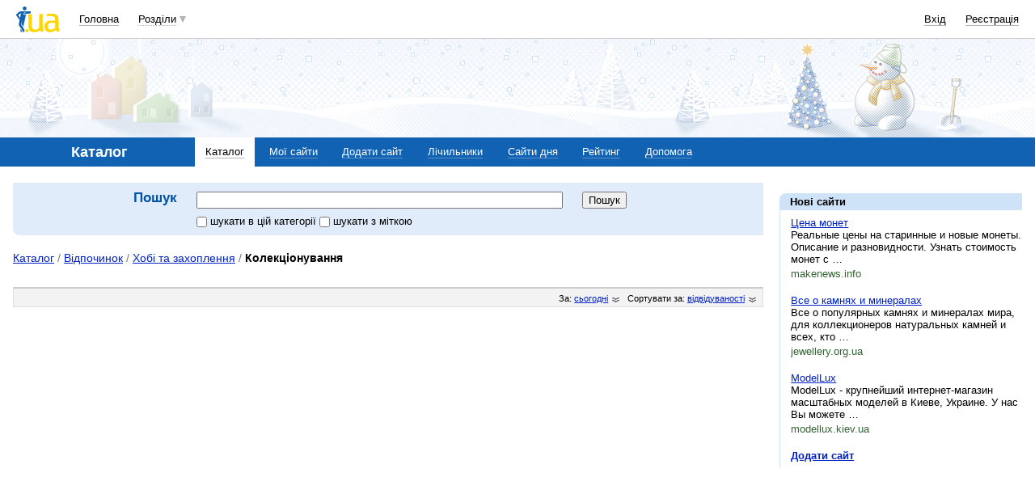

--- FILE ---
content_type: text/html; charset=utf-8
request_url: https://www.google.com/recaptcha/api2/aframe
body_size: 149
content:
<!DOCTYPE HTML><html><head><meta http-equiv="content-type" content="text/html; charset=UTF-8"></head><body><script nonce="pzLFR39FxrRapv3_OBNCCA">/** Anti-fraud and anti-abuse applications only. See google.com/recaptcha */ try{var clients={'sodar':'https://pagead2.googlesyndication.com/pagead/sodar?'};window.addEventListener("message",function(a){try{if(a.source===window.parent){var b=JSON.parse(a.data);var c=clients[b['id']];if(c){var d=document.createElement('img');d.src=c+b['params']+'&rc='+(localStorage.getItem("rc::a")?sessionStorage.getItem("rc::b"):"");window.document.body.appendChild(d);sessionStorage.setItem("rc::e",parseInt(sessionStorage.getItem("rc::e")||0)+1);localStorage.setItem("rc::h",'1768435162117');}}}catch(b){}});window.parent.postMessage("_grecaptcha_ready", "*");}catch(b){}</script></body></html>

--- FILE ---
content_type: application/javascript; charset=utf-8
request_url: https://fundingchoicesmessages.google.com/f/AGSKWxWmsrCs4mSRxfGtjH6oH_w9uD1p2kectu0TleR2coAjQRGOdrZo0JWacRXz5waSfsKtFZF8PHu_V2uMlsKv5ZD_ub6DLpfbCb4tbpxD2q7PyOKPQdUq81Wdax-jdymp_wV5b-rwVu9TE-x_DPCcR7zn3BtMOx-4xhceu4ASE2XtmOerlXnXqYVg_NFP/_/ads/im2./adscaleskyscraper./ads300x250./content_ad./ad_www_
body_size: -1294
content:
window['1c2da796-fadc-40c6-b95a-0b2a20254b78'] = true;